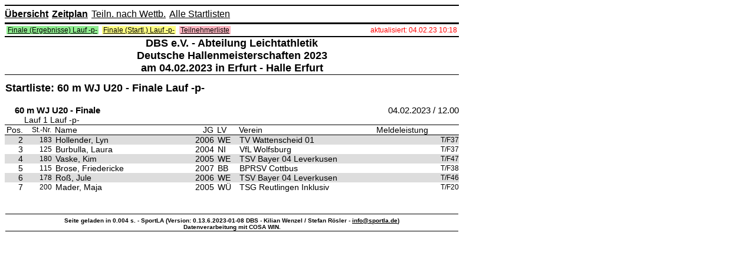

--- FILE ---
content_type: text/html; charset=ISO-8859-1
request_url: https://team-thomas.org/_erg23/Erfurt/?sub=s-l-61-21015-211-k.htm
body_size: 6205
content:
<!DOCTYPE HTML PUBLIC "-//W3C//DTD HTML 4.01 Transitional//EN"
       "http://www.w3.org/TR/html4/loose.dtd">
<html>
	<head>
		<title>SportLA - Deutsche Hallenmeisterschaften 2023 am 04.02.2023</title>
		<meta http-equiv="Content-Type" content="text/html; charset=ISO-8859-1">
		
		<meta name="robots" content="all">
		
		<meta http-equiv="Content-Style-Type" content="text/css">
		<meta name="description" content="Live-Daten mit Ergebnisse von der Leichtathletik-Veranstaltung: Deutsche Hallenmeisterschaften 2023 am 04.02.2023 in Erfurt - Halle Erfurt">
		<meta name="author" content="DBS e.V. - Abteilung Leichtathletik">
		<meta name="author" content="Kilian Wenzel / Stefan Rösler">
		<meta name="keywords" content="Leichtathletik, Live, Ergebnisse, LaIVE, Results, Athletics, Track and Field, Sports, DBS e.V. - Abteilung Leichtathletik, Deutsche Hallenmeisterschaften 2023, Erfurt, am 04.02.2023">
		<meta name="date" content="2023-02-04T00:00:01+02:00">
		<style type="text/css">

a:link,a:visited{color:#000;text-decoration:underline}
hr{background-color:#000;border:0;color:#000;height:1px}
hr.HRPrint{background-color:#000;border:0;color:#000;height:1px;display:none}
br.BRPrint{background-color:#000;border:0;color:#000;height:1px;display:none}
table.sortable{border:0;border-bottom:2px solid #000;border-collapse:collapse;width:770px}
table.qualifikationsmodus{border-bottom:1px solid #000;border-top:1px solid #000;width:770px}
table.zeitplan{border:2px solid #000;border-collapse:collapse;width:770px;background-color:#FFFFFF}
table.zeitplanOben{border:2px solid #000;border-collapse:collapse;margin-bottom:5px;padding:0;width:770px}
table.stellplatz{border:#000 solid 2px;border-collapse:collapse;width:770px}
table.laivemenu{border-bottom:1px solid #000;border-top:1px solid #000;height:8px;margin:0;padding:0;width:770px}

table.laivemenuPrint{border-bottom:1px solid #000;border-top:1px solid #000;height:8px;margin:0;padding:0;width:770px; display:none}
tr.laivemenuPrint, tr.KopfPrint{display:none}

table.zeitplantyplink{border:#FFF solid 2px;height:15px;width:100%}
table.zeitplantyplinkOben{border:0;height:100%;margin:0;padding:0;width:100%}
ul.topmenu{background-color:#FFF;border-bottom-color:#000;border-bottom-style:solid;border-bottom-width:2px;border-top-color:#000;border-top-style:solid;border-top-width:2px;margin:0;padding:5px 0}
ul.secoundmenu{background-color:#FFF;margin:0;padding:0}
li.topmenu{display:inline;margin-bottom:0;margin-right:6px;margin-top:0}
p.AnzahlRunden, p.ParticipantsTeamsByClub{margin-top:2px;padding-left:0;padding-top:2px;text-align:left}
p.LinkStellplatz{text-align:right}
a.AnzahlRunden{font-size:12px;padding-left:46px}
a.LinkStellplatz{color:black;font-size:12px}
a.linkbold{color:black;font-weight:700}
a.linknormal{color:black}
a.linklistezwischenergebnisse{color:#FF8C00;font-size:14px;font-weight:700}
a:hover{color:#000;text-decoration:none}
th{border-bottom:2px solid #000;border-top:2px solid #000;font-size:13px;font-weight:700;height:30px;text-align:left}

td.typempty{padding:3px; text-align: center }

td.typ1{background-color:#90EE90;padding:3px; text-align: center; border-right: 2px solid #FFF; border-bottom: 2px solid #FFF}
td.typoben1{background-color:#90EE90;border-bottom:2px solid #FFF}
td.typ2{background-color:#FFB6C1;padding:3px; text-align: center; border-right: 2px solid #FFF; border-bottom: 2px solid #FFF}
td.typoben2{background-color:#FFB6C1;border-bottom:2px solid #FFF}
td.typ3{background-color:#FF7F50;padding:3px; text-align: center; border-right: 2px solid #FFF; border-bottom: 2px solid #FFF}
td.typoben3{background-color:#FF7F50;border-bottom:2px solid #FFF}
td.typ4{background-color:#FFFF83;padding:3px; text-align: center; border-right: 2px solid #FFF; border-bottom: 2px solid #FFF }
td.typoben4{background-color:#FFFF83;border-bottom:2px solid #FFF}
a.typ8{color:grey;font-size:11px;padding-left:3px;text-align:left; text-align: center; }
a.meldungen{color:#000;font-size:11px;padding-left:5px;text-align:right}
td.meldungen{background-color:#FFF;border-top:1px solid #000;height:25px;width:112px}
td.meldungenOben{background-color:#FFF;border-bottom:2px solid #FFF;width:112px}
td.zeitplanzeit{background-color:#FFF;border-top:1px solid #000;height:25px;width:45px}
td.zeitplanzeitOben{background-color:#FFF;border-bottom:2px solid #FFF;width:45px}
td.zeitplanzeitvorhanden{background-color:#FFF;border-top:0 solid #000}
td.zeitplanzeitaktuell{background-color:#ADD8E6;border-top:1px solid #000}
td.zeitplanzeitvorhandenaktuell{background-color:#ADD8E6;border-top:1px solid #ADD8E6}

td.zeitplanspalteklasse{background-color:#FFF;border-top:1px solid #000;height:25px;text-align:left;width:152px}

td.zeitplanspalteevent0{background-color:#FFF;border-top:1px solid #000;height:25px;text-align:left;width:250px}
td.zeitplanspalteevent1{background-color:#ADD8E6;border-top:1px solid #000;height:25px;text-align:left;width:250px}

td.timetableRowLists{background-color:#FFF;border-top:1px solid #000;height:25px;text-align:left;width:205px}
td.timetableRowParticipansAndTeams{background-color:#FFF;border-top:1px solid #000;height:25px;text-align:right;width:30px;font-size:13px;padding-right:2px;}
td.timetableRowHeatsAndGroups{background-color:#FFF;border-top:1px solid #000;height:25px;text-align:right;width:30px;font-size:13px;padding-right:7px;}


td.zeitplanspalteklasseOben{background-color:#FFF;border-bottom:2px solid #FFF;text-align:left;width:152px}
td.zeitplanspaltedisziplin{background-color:#FFF;border-top:1px solid #000;height:25px;text-align:left;width:145px}
td.zeitplanspaltedisziplinOben{background-color:#FFF;border-bottom:2px solid #FFF;text-align:left;width:145px}
a.zeitplanspaltedisziplin{color:#000;font-size:14px;font-weight:700}
td.zeitplanspalterunde{background-color:#FFF;border-top:1px solid #000;height:25px;text-align:left;width:150px}
td.zeitplanspalterunde0{background-color:#FFF;border-top:1px solid #000;height:25px;text-align:left;width:150px}
td.zeitplanspalterunde1{background-color:#ADD8E6;border-top:1px solid #000;height:25px;text-align:left;width:150px}
td.zeitplanspalterundeOben{background-color:#FFF;border-bottom:2px solid #FFF;text-align:left;width:118px}
td.zeitplanspaltetyp{background-color:#FFF;border-top:1px solid #000;height:25px;text-align:left;width:155px}
td.zeitplanspaltetypOben{background-color:#FFF;border-bottom:2px solid #FFF;text-align:left;width:155px}
a.zeitplanspalterundemk{color:grey;font-size:11px;font-weight:700}
td.zeitplanspalteaktuell{background-color:#FFF;border-top:1px solid #000;height:25px;text-align:right;width:30px}
td.zeitplanspalteaktuellOben{background-color:#FFF;border-bottom:2px solid #FFF;text-align:right;width:30px}

td.seperator, th.seperator{border-top:2px solid #FFF; border-bottom: 2px solid #FFF; border-left:2px solid #000; border-right:2px solid #000;height:25px;width:10px}
th.timetableHeadRight{text-align:right;border-bottom:2px solid #000;border-top:2px solid #000;font-size:13px;font-weight:700;height:30px}
th.timetableHeadCenter{text-align:center;border-bottom:2px solid #000;border-top:2px solid #000;font-size:13px;font-weight:700;height:30px}

a.zeitplanspalteaktuell{color:#000;font-size:10px}
a.aktualisiert{color:red;font-size:12px;padding-left:0;text-align:right}
td.aktualisiert{background-color:#FFF;border-top:0;text-align:right;width:200px}

a.aktualisiertPrint{color:red;font-size:12px;padding-left:0;text-align:right;display:none}
td.aktualisiertPrint{background-color:#FFF;border-top:0;text-align:right;width:200px;display:none}

a.linkliste, a.linkliste_type1, a.linkliste_type2, a.linkliste_type3, a.linkliste_type4{font-size:12px;padding-left:2px;padding-right:2px;}
a.linkliste2 {font-size:14px;padding-left:2px;padding-right:2px;}

td.linkliste{border-top:0;text-align:left;width:570px}

td.linklistePrint{border-top:0;text-align:left;width:570px; display:none}

a.linkliste_type1{background-color:#90EE90}
a.linkliste_type2{background-color:#FFB6C1}
a.linkliste_type3{background-color:#FF7F50}
a.linkliste_type4{background-color:#FFFF83}
a.stellplatz{color:#000;font-size:18px;padding-left:0;text-align:left}
td.stellplatzzeit{background-color:#FFF;border-left:2px solid #000;border-right:2px solid #000;border-top:2px solid #000}
td.stellplatzzeitvorhanden{background-color:#FFF;border-left:2px solid #000;border-right:2px solid #000}
a.stellplatztn{color:#000;font-size:18px;padding-right:10px;text-align:right}
td.stellplatztn{background-color:#FFF;border:#000 solid 2px;text-align:right}
a.stellplatzwbnr{color:#000;font-size:14px;padding-right:2px;text-align:right}
td.stellplatzwbnr{background-color:#FFF;border:#000 solid 2px;font-style:italic;text-align:right}
a.stellplatztag{color:#FFF;font-size:20px;font-weight:700;padding-left:0;text-align:left}
td.stellplatztag{background-color:#000;border:#000 solid 2px;padding-right:2px}
p.txtstellplatz{margin-bottom:0;margin-top:0;text-align:center}
a.txtstellplatz{font-size:16px;font-weight:700}
td.KopfZ1{border-bottom:0;border-top:1px solid #000;color:#000;font-size:18px;font-weight:700;padding:0;text-align:center}
td.KopfZ11{border-bottom:0;border-top:0;color:#000;font-size:18px;font-weight:700;padding:0;text-align:center}
td.KopfZ12{border-bottom:1px solid #000;border-top:0;color:#000;font-size:18px;font-weight:700;padding:0;text-align:center}
td.KopfZ2{border-bottom:0 solid #000;border-top:1px solid #000;color:#000;font-size:14px;font-weight:700;padding-bottom:7px;padding-top:7px;text-align:left;width:600px}
td.KopfZ21{border-bottom:0 solid #000;border-top:0 solid #000;color:#000;font-size:18px;font-weight:700;padding-bottom:0;padding-top:12px;text-align:left;width:600px}
td.Stand{border-bottom:1px solid #000;border-top:1px solid #000;color:#000;font-size:15px;font-weight:700;padding-bottom:0;padding-top:0;text-align:right;width:150px}

td.KopfZ1Print{border-bottom:0;border-top:1px solid #000;color:#000;font-size:18px;font-weight:700;padding:0;text-align:center;display:none}
td.KopfZ11Print{border-bottom:0;border-top:0;color:#000;font-size:18px;font-weight:700;padding:0;text-align:center;display:none}
td.KopfZ12Print{border-bottom:1px solid #000;border-top:0;color:#000;font-size:18px;font-weight:700;padding:0;text-align:center;display:none}
td.KopfZ2Print{border-bottom:0 solid #000;border-top:1px solid #000;color:#000;font-size:14px;font-weight:700;padding-bottom:7px;padding-top:7px;text-align:left;width:600px;display:none}
td.KopfZ21Print{border-bottom:0 solid #000;border-top:0 solid #000;color:#000;font-size:18px;font-weight:700;padding-bottom:0;padding-top:12px;text-align:left;width:600px;display:none}


td.FussZ{border-bottom:1px solid #000;border-top:1px solid #000;font-size:13px;font-weight:700;padding-top:5px;text-align:center;width:770px}
td.FussZLaive{border-bottom:1px solid #000;border-top:1px solid #000;font-size:10px;font-weight:700;padding-top:5px;text-align:center;width:770px}
td.qualifikationsmodusueberschrift{font-size:13px}
td.qualifikationsmodustext{font-size:13px;font-weight:700}
td.blEWettbMK{color:#000;font-size:15px;font-weight:bold;padding-bottom:0;padding-left:17px;padding-top:0;text-align:left;width:700px}
td.AklZ{border-bottom:0 solid #000;border-top:1px solid #000;color:#000;font-size:18px;font-weight:700;height:10px;padding-bottom:8px;padding-top:5px;text-align:left}
p.EWettb{color:#000;font-size:14px;font-weight:700;padding-bottom:0;padding-top:0;text-align:left;width:230px}
.blEWettb{color:#000;font-size:15px;font-weight:700;padding-bottom:0;padding-left:17px;padding-top:0;text-align:left;width:650px}
.blEWind{color:#000;font-size:15px;padding-bottom:0;padding-top:0;text-align:left;width:100px}
td.blEDatum{color:#000;font-size:15px;padding-bottom:0;padding-top:0;text-align:right;width:150px}
.blEFreiDis{color:#000;font-size:14px;padding-bottom:0;padding-top:0;text-align:left;width:33px}
.blEDis{color:#000;font-size:14px;padding-bottom:0;padding-top:0;text-align:left;width:737px}
.blEPokWtr1w{font-size:12px;padding-bottom:2px;padding-left:33px;padding-top:12px;text-align:left;width:107px}
.blEPokBez1w{font-size:12px;padding-bottom:2px;padding-top:12px;text-align:left;width:625px}
.blEPokWtrw{font-size:12px;padding-left:33px;text-align:left;width:107px}
.blEPokBezw{font-size:12px;padding:0;text-align:left;width:625px}
.blEPokPktw{font-size:12px;padding:0;text-align:right;width:70px}
.blEPokFr1w{font-size:12px;padding:0;text-align:left;width:312px}
.blEPokNamew{font-size:12px;padding-left:6px;text-align:left;width:222px}
.blEStMaTn1w{font-size:12px;padding-left:105px;padding-top:7px;text-align:left;width:770px}
.blEHochNw{font-size:12px;padding-left:3px;text-align:left;width:110px}
.blEHochHw{font-size:12px;padding:0;text-align:left;width:25px}
.blEHochRw{font-size:12px;padding:0;text-align:left;width:30px}
.blEStNrVw{font-size:12px;text-align:right;vertical-align:top;width:46px}
.blENameASVw{font-size:14px;padding-left:6px;text-align:left;vertical-align:top;width:218px}
.blEJGVw{font-size:14px;padding-left:0;text-align:right;vertical-align:top;width:35px}
.blELvVw{font-size:14px;padding-left:6px;text-align:left;vertical-align:top;width:30px}
.blEStNrVg{background-color:#DDD;font-size:12px;text-align:right;vertical-align:top;width:46px}
.blENameASVg{background-color:#DDD;font-size:14px;padding-left:6px;text-align:left;vertical-align:top;width:218px}
.blEJGVg{background-color:#DDD;font-size:14px;padding-left:0;text-align:right;vertical-align:top;width:35px}
.blELvVg{background-color:#DDD;font-size:14px;padding-left:6px;text-align:left;vertical-align:top;width:30px}
td.blGrundLink{background:#FFF;color:#000;font-size:13px;padding-left:0;vertical-align:top;width:256px}
td.blGrundLinkAK{background:#FFF;color:#000;font-size:13px;padding-left:0;vertical-align:top;width:150px}
td.blGrundLinkDIS{background:#FFF;color:#000;font-size:13px;padding-left:0;vertical-align:top;width:620px}
td.blEFreiDisTl{background:#FFF;color:#000;font-size:13px;padding-left:0;text-align:left;width:241px}
td.blEFreiDisTm{background:#FFF;color:#000;font-size:13px;padding-left:0;text-align:center;width:241px}
td.blEFreiDisTr{background:#FFF;color:#000;font-size:13px;padding-left:0;text-align:right;width:241px}
a.blEFreiDisTriege{background:#FFF;color:#000;font-size:13px;font-weight:700;padding-left:0}
td.blEFreiDisTlriege{background:#FFF;color:#000;font-size:13px;font-weight:700;padding-left:0;text-align:left;width:241px}
.blEgemwettbeww{font-size:13px;padding-left:0;text-align:left;width:441px}
.blEgemwettbewg{background-color:#DDD;font-size:13px;padding-left:0;text-align:left;width:441px}
td.blGrundSortierung{background:#FFF;color:#000;font-size:13px;padding-left:0;width:192px}
.blERangu{border-bottom:1px solid #000;border-top:1px solid #000;font-size:14px;padding:0;text-align:right;width:30px}
.blERangBu{border-bottom:1px solid #000;border-top:1px solid #000;font-size:14px;text-align:right;width:40px}
.blEStNru{border-bottom:1px solid #000;border-top:1px solid #000;font-size:12px;text-align:right;width:46px}

.cuptableheadplace{border-bottom:1px solid #000;border-top:1px solid #000;font-size:12px;text-align:right;width:100px; padding-right: 20px;}
.cuptableheadteam{border-bottom:1px solid #000;border-top:1px solid #000;font-size:12px;text-align:left;width:500px}
.cuptableheadpoints{border-bottom:1px solid #000;border-top:1px solid #000;font-size:12px;text-align:right;width:170px}

.cuptableplace1{border-bottom:0px solid #000;border-top:0px solid #000;font-size:16px;text-align:right;width:100px; padding-right: 20px;background-color:#DDD;line-height:30px}
.cuptableteam1{border-bottom:0px solid #000;border-top:0px solid #000;font-size:16px;text-align:left;width:500px;background-color:#DDD;line-height:30px}
.cuptablepoints1{border-bottom:0px solid #000;border-top:0px solid #000;font-size:16px;text-align:right;width:170px;background-color:#DDD;line-height:30px}

.cuptableplace0{border-bottom:0px solid #000;border-top:0px solid #000;font-size:16px;text-align:right;width:100px; padding-right: 20px;line-height:30px}
.cuptableteam0{border-bottom:0px solid #000;border-top:0px solid #000;font-size:16px;text-align:left;width:500px;line-height:30px}
.cuptablepoints0{border-bottom:0px solid #000;border-top:0px solid #000;font-size:16px;text-align:right;width:170px;line-height:30px}

.cuptableheaddetailedteam{border-bottom:1px solid #000;border-top:1px solid #000;font-size:12px;text-align:left;width:150px}
.cuptableheaddetailedevent{border-bottom:1px solid #000;border-top:1px solid #000;font-size:12px;text-align:right}
.cuptableheaddetailedpoints{border-bottom:1px solid #000;border-top:1px solid #000;font-size:12px;text-align:right;width:50px}
.cuptableheaddetailedplace{border-bottom:1px solid #000;border-top:1px solid #000;font-size:12px;text-align:right;width:50px}

.cuptabledetailteam1{border-bottom:0px solid #000;border-top:0px solid #000;font-size:14px;text-align:left;width:150px;background-color:#DDD;}
.cuptabledetailevent1{border-bottom:0px solid #000;border-top:0px solid #000;font-size:14px;text-align:right;background-color:#DDD;}
.cuptabledetailpoints1{border-bottom:0px solid #000;border-top:0px solid #000;font-size:14px;text-align:right;width:50px;background-color:#DDD;}
.cuptabledetailplace1{border-bottom:0px solid #000;border-top:0px solid #000;font-size:14px;text-align:right;width:50px;background-color:#DDD;}

.cuptabledetailteam0{border-bottom:0px solid #000;border-top:0px solid #000;font-size:14px;text-align:left;width:150px;}
.cuptabledetailevent0{border-bottom:0px solid #000;border-top:0px solid #000;font-size:14px;text-align:right;}
.cuptabledetailpoints0{border-bottom:0px solid #000;border-top:0px solid #000;font-size:14px;text-align:right;width:50px;}
.cuptabledetailplace0{border-bottom:0px solid #000;border-top:0px solid #000;font-size:14px;text-align:right;width:50px;}

.imgflags{margin-left:3px; margin-right:3px; border: 0px solid #000;width:16px;}

.IPCClassu{border-bottom:1px solid #000;border-top:1px solid #000;font-size:12px;text-align:left;width:46px}
.blENameu{border-bottom:1px solid #000;border-top:1px solid #000;font-size:14px;padding-left:3px;text-align:left;width:276px}
.blENameASu{border-bottom:1px solid #000;border-top:1px solid #000;font-size:14px;padding-left:6px;text-align:left;width:218px}
.blEJGu{border-bottom:1px solid #000;border-top:1px solid #000;font-size:14px;padding-left:0;text-align:right;width:35px}
.blELvu{border-bottom:1px solid #000;border-top:1px solid #000;font-size:14px;padding-left:6px;text-align:left;width:30px}
.blEVereinu{border-bottom:1px solid #000;border-top:1px solid #000;font-size:14px;padding-left:5px;text-align:left;width:214px}
.blELeistu{border-bottom:1px solid #000;border-top:1px solid #000;font-size:14px;padding-left:0;text-align:right;width:85px}
td.blEgemwettbewu{border-bottom:1px solid #000;border-top:1px solid #000;font-size:13px;padding-left:0;text-align:left;width:441px}
.blEQualiu{border-bottom:1px solid #000;border-top:1px solid #000;font-size:14px;padding-left:0;text-align:center;width:10px}
.blEPokPu{border-bottom:1px solid #000;border-top:1px solid #000;font-size:12px;padding-left:0;text-align:right;width:48px}
.blEElemu{border-bottom:1px solid #000;border-top:1px solid #000;font-size:13px;padding-left:0;text-align:right;width:80px}
.blERest1u{border-bottom:1px solid #000;border-top:1px solid #000;font-size:13px;padding-left:0;text-align:left;width:260px}
.blELBezu{border-bottom:1px solid #000;border-top:1px solid #000;font-size:13px;padding-left:4px;text-align:left;width:28px}
td.blEMeldeleistung{font-size:13px;text-align:right;width:110px}
td.blERiege{font-size:12px;text-align:right;width:70px}
td.blEWettbew{font-size:13px;text-align:left;width:261px}

td.blEWertungsgruppenVw{font-size:10px;padding-left:15px;text-align:left;width:724px}
td.blEWertungsgruppenVg{background-color:#DDD;font-size:10px;padding-left:15px;text-align:left;width:724px}

td.blEIPCCodeVw{font-size:10px;padding-left:15px;text-align:left;width:200px}
td.blEIPCCodeVg{background-color:#DDD;font-size:10px;padding-left:15px;text-align:left;width:200px}

td.blEIPCStartClassw{font-size:12px;padding-left:15px;text-align:right;width:40px}
td.blEIPCStartClassg{background-color:#DDD;font-size:12px;padding-left:15px;text-align:right;width:40px}

td.blEIPCemptyw{font-size:10px;padding-left:15px;text-align:left;width:395px}
td.blEIPCemptyg{background-color:#DDD;font-size:10px;padding-left:15px;text-align:left;width:395px}

a.IPCClassEvent{font-size:10px;text-align:right}


.blERangStaffelw{font-size:15px;font-weight:700;padding-right:0;text-align:right;width:30px}
.blERangStaffelg{background-color:#DDD;font-size:15px;font-weight:700;padding-right:0;text-align:right;width:30px}
.blEStNrStaffelw{font-size:13px;font-weight:700;text-align:right;width:46px}
.blEStNrStaffelg{background-color:#DDD;font-size:13px;font-weight:700;text-align:right;width:46px}
.blENameASStaffelw{font-size:15px;font-weight:700;padding-left:6px;text-align:left;width:218px}
.blENameASStaffelg{background-color:#DDD;font-size:15px;font-weight:700;padding-left:6px;text-align:left;width:218px}
a.blERangStaffelw{font-size:15px;font-weight:700;padding-right:12px;text-align:right;width:30px}
a.blERangStaffelg{background-color:#DDD;font-size:15px;font-weight:700;padding-right:12px;text-align:right;width:30px}
.blERangMannschaftsTNw{font-size:13px;padding-right:0;text-align:right;width:30px}
.blERangMannschaftsTNg{background-color:#DDD;font-size:13px;padding-right:0;text-align:right;width:30px}
.blEStNrMannschaftsTNw{font-size:11px;text-align:right;width:46px}
.blEStNrMannschaftsTNg{background-color:#DDD;font-size:11px;text-align:right;width:46px}
.blENameASMannschaftsTNw{font-size:13px;padding-left:6px;text-align:left;width:218px}
.blENameASMannschaftsTNg{background-color:#DDD;font-size:13px;padding-left:6px;text-align:left;width:218px}
.blEJGMannschaftsTNw{font-size:13px;padding-left:0;text-align:right;width:35px}
.blEJGMannschaftsTNg{background-color:#DDD;font-size:13px;padding-left:0;text-align:right;width:35px}
td.LinkTnVereine{background-color:#FFF;border-bottom:0px solid #000;border-top:1px solid #000;font-size:15px;font-weight:700;height:25px;text-align:right;width:770px}
.blEAusserw{font-size:12px;padding-bottom:6px;padding-left:82px;padding-top:6px;text-align:left;width:737px}
.blEMaFrei1g{font-size:14px;padding-left:5px;text-align:left;width:740px}
td.links{border-left-style:solid;border-left-width:1px}
td.linksZentriert{border-left-style:solid;border-left-width:1px;text-align:center}
td.linksOben{border-left-style:solid;border-left-width:1px;border-top-style:solid;border-top-width:1px}
td.linksObenZentriert{border-left-style:solid;border-left-width:1px;border-top-style:solid;border-top-width:1px;text-align:center}
td.linksObenRechts{border-left-style:solid;border-left-width:1px;border-right-style:solid;border-right-width:1px;border-top-style:solid;border-top-width:1px}
td.linksObenRechtsRechts{border-left-style:solid;border-left-width:1px;border-right-style:solid;border-right-width:1px;border-top-style:solid;border-top-width:1px;text-align:right}
td.rechts{border-right-style:solid;border-right-width:1px}
td.rechtsZentriert{border-right-style:solid;border-right-width:1px;text-align:center}
td.linksRechts{border-left-style:solid;border-left-width:1px;border-right-style:solid;border-right-width:1px}
td.linksRechtsRechts{border-left-style:solid;border-left-width:1px;border-right-style:solid;border-right-width:1px;text-align:right}
td.Oben{border-top-style:solid;border-top-width:1px}
td.TeilnStNr{background-color:#FFF;border-top:1px solid #000;font-size:12px;padding-top:1px;text-align:right;vertical-align:top}
td.TeilnIPCClass{background-color:#FFF;border-top:1px solid #000;font-size:12px;padding-top:1px;text-align:left;vertical-align:top}
td.TeilnName{background-color:#FFF;border-top:1px solid #000;font-size:14px;font-weight:700;text-align:left;vertical-align:top}
td.TeilnGemWettbew{background-color:#FFF;border-top:1px solid #000;font-size:12px;text-align:left;vertical-align:top}
a.nachmeldung{color:#8B0000}
body,#seitenbereich{font-family:Arial, Helvetica, sans-serif;font-style:normal;width:770px}
table.body,table.bodynoprint{border:0;width:770px}

table.bodyPrint {border:0;width:770px;display:none}

a.typ3, a.typ5{color:#000;font-size:14px;padding-left:3px;text-align:left;text-decoration:none}

a.typ1{font-size:14px;padding:3px;text-align:left;font-weight:bold;text-decoration:none; }
a.typ2{font-size:14px;padding-left:3px;text-align:left;text-decoration:none}
a.typ3{font-size:14px;padding-left:3px;text-align:left;font-weight:bold;text-decoration:none}
a.typ4{font-size:14px;padding-left:3px;text-align:left;text-decoration:none;font-style:italic;font-weight:bold; color:#424242}

a.typ1:hover, a.typ2:hover, a.typ3:hover, a.typ4:hover{color:#000;text-decoration:underline}


td.typ5,td.typ6,td.typ7,td.typ8{background-color:#FFF;padding:3px}
a.typ6,a.typ7{color:#000;font-size:13px;padding-left:3px;text-align:left}
td.typoben5,td.typoben6,td.typoben7,td.typoben8{background-color:#FFF;border-bottom:2px solid #FFF}
a.zeitplanzeit,a.zeitplanzeitvorhanden,a.zeitplanzeitaktuell,a.zeitplanzeitvorhandenaktuell{color:#000;font-size:14px;font-weight:700;padding-left:3px;text-align:left}
a.zeitplanspalteklasse,a.zeitplanspalterunde{color:#000;font-size:14px}

a.timetable_row_type2, a.timetable_row_type5, a.timetable_row_type6, a.timetable_row_type7, a.timetable_row_type8 {color:#000;font-size:14px}
a.timetable_row_type1, a.timetable_row_type3, a.timetable_row_type4 {font-weight:700;color:#000;font-size:14px}
a.zeitplanspalteklassemk,a.zeitplanspaltedisziplinmk{color:grey;font-size:12px}
td.stellplatz,th.stellplatz{background-color:#FFF;border:#000 solid 2px}
a.stellplatzzeit,a.stellplatzzeitvorhanden{color:#000;font-size:20px;font-weight:700;padding-left:0;text-align:left}
a.zeitplanverzug,p.zeitplanverzug{color:#000;font-size:14px;font-style:italic;padding-left:0;text-align:center}
td.blGrund,a.blEFreiDisT{background:#FFF;color:#000;font-size:13px;padding-left:0}
.blEPokRangw,.blEHochRangw{font-size:12px;padding:0;text-align:right;width:30px}
.blEStMaTnw,.blEStMaTng{font-size:12px;padding-left:105px;text-align:left;width:770px}
td.blEStMaTng,td.blERangfLWg,td.blELeistWg,td.blERangg,td.blERangBg,td.blEStNrg,td.blENameg,td.blENameASg,td.blEJGg,td.blELvg,td.blEVereing,td.blELeistg,td.blEQualig,td.blEPokPg,td.blEElemg,td.blERest1g,td.blELBezg,td.blEMaFrei1g,td.blVereinPg, td.IPCClassg{background-color:#DDD}
.blERangfLWw,.blERangfLWg{font-size:12px;padding-left:0;text-align:right;width:30px}
.blELeistWw,.blELeistWg{font-size:14px;padding-left:0;text-align:right;width:55px}
.blERangw,.blERangg{font-size:14px;padding:0;text-align:right;width:30px}
.blERangBw,.blERangBg{font-size:14px;text-align:right;width:40px}
.blEStNrw,.blEStNrg{font-size:12px;text-align:right;width:46px}
.IPCClassw,.IPCClassg{font-size:12px;text-align:left;width:46px}
.blENamew,.blENameg{font-size:14px;padding-left:3px;text-align:left;width:276px}
.blENameASw,.blENameASg{font-size:14px;padding-left:6px;text-align:left;width:218px}
.blEJGw,.blEJGg{font-size:14px;padding-left:0;text-align:right;width:35px}
.blELvw,.blELvg{font-size:14px;padding-left:6px;text-align:left;width:30px}
.blEVereinw,.blEVereing{font-size:14px;padding-left:5px;text-align:left;width:214px}
.blELeistw,.blELeistg{font-size:14px;padding-left:0;text-align:right;width:85px}
.blEQualiw,.blEQualig{font-size:14px;padding-left:0;text-align:center;width:10px}
.blEPokPw,.blEPokPg{font-size:12px;padding-left:0;text-align:right;width:48px}
.blEElemw,.blEElemg{font-size:13px;padding-left:0;text-align:right;width:80px}
.blERest1w,.blERest1g{font-size:13px;padding-left:0;text-align:left;width:260px}
.blELBezw,.blELBezg{font-size:13px;padding-left:4px;text-align:left;width:28px}
a.blEWettbew,a.blEgemwettbewu{padding-left:10px}
.blVereinPw,.blVereinPg{font-size:12px;padding-left:395px;text-align:left;width:770px}
td.TeilnGeschlecht,td.TeilnJG,td.TeilnLV,td.TeilnVerein{background-color:#FFF;border-top:1px solid #000;font-size:14px;text-align:left;vertical-align:top}
td.FinalConfirmationg{font-size:16px;text-align:center;width:15px; background-color:#DDD;font-weight:700}
td.FinalConfirmationw{font-size:16px;text-align:center;width:15px; background-color:#FFF;font-weight:700}
a.FinalConfirmation0{color: #ff0000}
a.FinalConfirmation1{color: #009966}
a.FinalConfirmationAthlete0{}
a.FinalConfirmationAthlete1{font-weight:700}
a.FinalConfirmationCount, p.FinalConfirmationCount{font-size:12px;text-align:right; margin-top: -30px;}

div.holdtogether{page-break-inside:avoid;}

td.left{text-align:left; padding-left:10px;font-size:12px;}

p.entrylistnotes{text-align:left; padding: 5px; margin-left: 10px; margin-right: 10px; font-size:14px; font-weight:700; background-color:#BB1319; color: #FFFFFF;}
p.entrylistnotesPrint{text-align:left; padding: 5px; margin-left: 10px; margin-right: 10px; font-size:14px; font-weight:700; background-color:#BB1319; color: #FFFFFF;display:none;}
a.entrylistnotes:hover{color: #FFFFFF;}

a.blGrundLinkDIS{display: inline;white-space: nowrap;}

a.tooltip:hover
{    position: relative;                      
     background: transparent;          
}  

a.tooltip span  
{    position: absolute;                     
     visibility: hidden;                        
     width: 20em;                               
     top: 2em; left: 1em;  
	background: #ffffdd;
      border: 1px solid #aaaaaa;
      padding: 7px;
	  font-weight:normal;
}

a.tooltip:hover span  
{    visibility: visible;   }

a.tooltip span b
{     display: block;
      font-weight: bold;
      border-bottom: 1px solid #888888;
      margin-bottom: 5px;
}                    

table.keytable{width:19em}

img.info{border: none;}

#header_image {width: 770px; margin-bottom:3px;}
#footer_image {width: 770px; marigin-top:2px; margin-bottom:2px; border-top:1px solid #000;}
div.header { display: none }

@media print {
a:link{text-decoration:none}
ul.topmenu,a.linkliste,a.linkliste_type1,a.linkliste_type2,a.linkliste_type3,a.linkliste_type4,p.LinkStellplatz,table.bodynoprint,.noprint{display:none}
p.AnzahlRunden{page-break-before:avoid}
p.ParticipantsTeamsByClub{page-break-after:always}
td.blEWettb,td.blGrundLinkAK,td.blEFreiDisT,td.blEFreiDisTlriege{page-break-after:avoid}

table.bodyPrint {border:0;width:770px;display:table}
table.laivemenuPrint{border-bottom:1px solid #000;border-top:1px solid #000;height:8px;margin:0;padding:0;width:770px;display:table}

tr.laivemenuPrint, tr.KopfPrint{display:table-row}

td.linklistePrint{border-top:0;text-align:left;width:570px;display:table-cell}
td.aktualisiertPrint{background-color:#FFF;border-top:0;text-align:right;width:200px;display:table-cell}
td.KopfZ1Print{border-bottom:0;border-top:1px solid #000;color:#000;font-size:18px;font-weight:700;padding:0;text-align:center;display:table-cell}
td.KopfZ11Print{border-bottom:0;border-top:0;color:#000;font-size:18px;font-weight:700;padding:0;text-align:center;display:table-cell}
td.KopfZ12Print{border-bottom:1px solid #000;border-top:0;color:#000;font-size:18px;font-weight:700;padding:0;text-align:center;display:table-cell}
td.KopfZ2Print{border-bottom:0 solid #000;border-top:1px solid #000;color:#000;font-size:14px;font-weight:700;padding-bottom:7px;padding-top:7px;text-align:left;width:600px;display:table-cell}
td.KopfZ21Print{border-bottom:0 solid #000;border-top:0 solid #000;color:#000;font-size:18px;font-weight:700;padding-bottom:0;padding-top:12px;text-align:left;width:600px;display:table-cell}

a.aktualisiertPrint{color:red;font-size:12px;padding-left:0;text-align:right;display:block}
hr.HRPrint{background-color:#000;border:0;color:#000;height:1px;display:block}
br.BRPrint{background-color:#000;border:0;color:#000;height:1px;display:block}
p.entrylistnotesPrint{text-align:left; padding: 5px; margin-left: 10px; margin-right: 10px; font-size:14px; font-weight:700; background-color:#FFFFFF; color: #000000;display:block; border:1px black solid;}

<!-- div#header {display: block; position: running(header);} -->

}
  
@page { @top-center { content: element(header) }}


		</style>
	</head>
	<body>
		<div id="seitenbereich">

<ul class='topmenu'><li class='topmenu'><a class='linkbold' href='?sub=uebersicht.php'>&Uuml;bersicht</a></li><li class='topmenu'><a class='linkbold' href='?sub=zeitplan.php&amp;tag=1#aktuell'>Zeitplan</a></li><li class='topmenu'><a class='linknormal' href='?sub=gesamtteilnehmer.php&amp;list=2&amp;wg=0&amp;sort=3'>Teiln. nach Wettb.</a></li><li class='topmenu'><a class='linknormal' href='?sub=_startlists_all.htm'>Alle Startlisten</a></li></ul><table class="laivemenu">
	<tr>
		
		<td class="linkliste">
			<ul class="secoundmenu">
				<li class='topmenu'><a class='linkliste_type1' href='?sub=e-61-211-k.htm'>Finale (Ergebnisse) Lauf -p-</a></li><li class='topmenu'><a class='linkliste_type4' href='?sub=s-l-61-21015-211-k.htm'>Finale (Startl.) Lauf -p-</a></li><li class='topmenu'><a class='linkliste_type2' href='?sub=t21015.htm'>Teilnehmerliste</a></li>				
			</ul>
		</td>
		<td class="aktualisiert"><a class='aktualisiert'>aktualisiert: 04.02.23 10:18</a></td>
	</tr>
</table>

<table class='body' cellspacing='0'><tr><td class='KopfZ1'>DBS e.V. - Abteilung Leichtathletik</td></tr><tr><td class='KopfZ11'>Deutsche Hallenmeisterschaften 2023</td></tr><tr><td class='KopfZ12'>am 04.02.2023 in Erfurt - Halle Erfurt</td></tr></table><table class='body' cellspacing='0'><tr><td class='KopfZ21'>Startliste: 60 m WJ U20 - Finale Lauf -p- </td></tr></table><br><table CLASS='body' cellspacing='0' cellpadding='0'><tr><td CLASS='blEWettb'>60 m WJ U20 - Finale</td><td CLASS='blEWind'></td><td CLASS='blEDatum'>04.02.2023 / 12.00</td></tr></table><table CLASS='body' cellspacing='0' cellpadding='0'><tr><td CLASS='blEFreiDis'></td><td CLASS='blEDis'>Lauf 1 Lauf -p-</td></tr></table><table CLASS='body' cellspacing='0' cellpadding='0'><tr><td CLASS='blERangu'>Pos.</td><td CLASS='blEStNru'>St.-Nr.</td><td CLASS='blENameASu'>Name</td><td CLASS='blEJGu'>JG</td><td CLASS='blELvu'>LV</td><td CLASS='blEVereinu'>Verein</td><td CLASS='blELeistu'>Meldeleistung</td><td CLASS='blEPokPu'></td></tr></table><table CLASS='body' cellspacing='0' cellpadding='0'><tr><td CLASS='blERangg'>2</td><td CLASS='blEStNrg'>  183</td><td CLASS='blENameASg'>Hollender, Lyn</td><td CLASS='blEJGg'>2006</td><td CLASS='blELvg'>WE</td><td CLASS='blEVereing'>TV Wattenscheid 01</td><td CLASS='blELeistg'></td><td CLASS='blEPokPg'>T/F37</td></tr></table><table CLASS='body' cellspacing='0' cellpadding='0'><tr><td CLASS='blERangw'>3</td><td CLASS='blEStNrw'>  125</td><td CLASS='blENameASw'>Burbulla, Laura</td><td CLASS='blEJGw'>2004</td><td CLASS='blELvw'>NI</td><td CLASS='blEVereinw'>VfL Wolfsburg</td><td CLASS='blELeistw'></td><td CLASS='blEPokPw'>T/F37</td></tr></table><table CLASS='body' cellspacing='0' cellpadding='0'><tr><td CLASS='blERangg'>4</td><td CLASS='blEStNrg'>  180</td><td CLASS='blENameASg'>Vaske, Kim</td><td CLASS='blEJGg'>2005</td><td CLASS='blELvg'>WE</td><td CLASS='blEVereing'>TSV Bayer 04 Leverkusen</td><td CLASS='blELeistg'></td><td CLASS='blEPokPg'>T/F47</td></tr></table><table CLASS='body' cellspacing='0' cellpadding='0'><tr><td CLASS='blERangw'>5</td><td CLASS='blEStNrw'>  115</td><td CLASS='blENameASw'>Brose, Friedericke</td><td CLASS='blEJGw'>2007</td><td CLASS='blELvw'>BB</td><td CLASS='blEVereinw'>BPRSV Cottbus</td><td CLASS='blELeistw'></td><td CLASS='blEPokPw'>T/F38</td></tr></table><table CLASS='body' cellspacing='0' cellpadding='0'><tr><td CLASS='blERangg'>6</td><td CLASS='blEStNrg'>  178</td><td CLASS='blENameASg'>Roß, Jule</td><td CLASS='blEJGg'>2006</td><td CLASS='blELvg'>WE</td><td CLASS='blEVereing'>TSV Bayer 04 Leverkusen</td><td CLASS='blELeistg'></td><td CLASS='blEPokPg'>T/F46</td></tr></table><table CLASS='body' cellspacing='0' cellpadding='0'><tr><td CLASS='blERangw'>7</td><td CLASS='blEStNrw'>  200</td><td CLASS='blENameASw'>Mader, Maja</td><td CLASS='blEJGw'>2005</td><td CLASS='blELvw'>WÜ</td><td CLASS='blEVereinw'>TSG Reutlingen Inklusiv</td><td CLASS='blELeistw'></td><td CLASS='blEPokPw'>T/F20</td></tr></table><br><br>
		<table CLASS="body" cellspacing="1">
			<tr>
				<td CLASS="FussZLaive">Seite geladen in 0.004 s. - SportLA (Version: 0.13.6.2023-01-08 DBS - Kilian Wenzel / Stefan Rösler - <a href='https://sportla.de/laive' target='_blank'>info@sportla.de</a>)<BR>
				Datenverarbeitung mit COSA WIN.				</td>
			</tr>
		</table>
</div>
</body>
</html>
